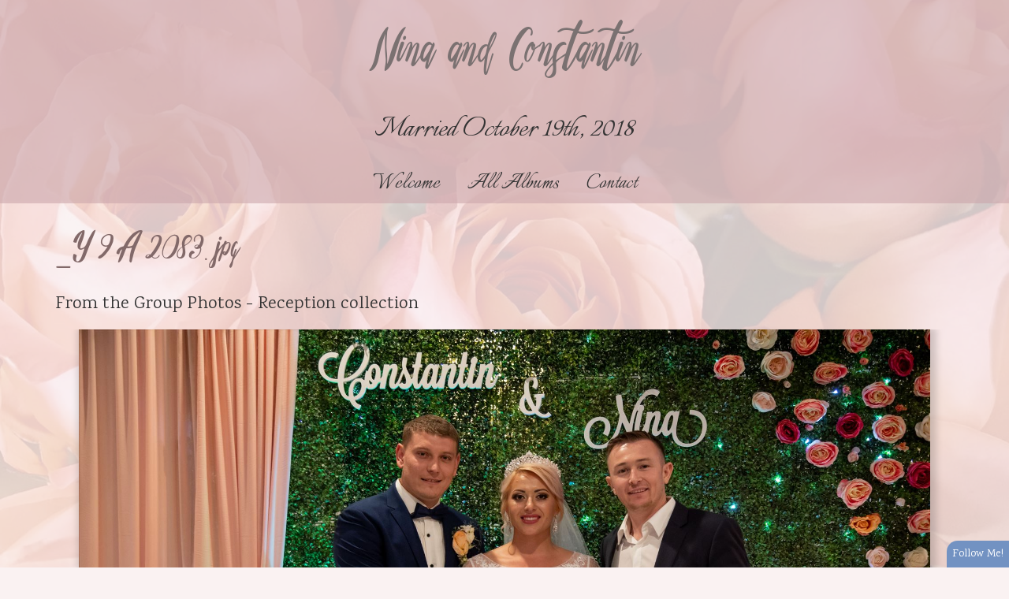

--- FILE ---
content_type: text/html; charset=utf-8
request_url: http://ninaandconstantin.scottsmith.photos/albums/Group-Photos---Reception/492597/_Y9A2083
body_size: 15542
content:


<!DOCTYPE html>
<html lang="en-us">
<head><title>_Y9A2083.jpg | Group Photos - Reception | Nina and Constantin</title>
    <!--meta-->
    <meta name="viewport" content="width=device-width, initial-scale=1.0" /><meta name="author" content="Nina and Constantin" /><meta name="geo.region" /><meta name="geo.position" /><meta name="theme-color" content="rgba(202, 166, 170, 0.59)" /><meta name="msapplication-navbutton-color" content="rgba(202, 166, 170, 0.59)" /><meta name="apple-mobile-web-app-capable" content="yes" /><meta name="apple-mobile-web-app-status-bar-style" content="rgba(202, 166, 170, 0.59)" /><meta name="description" content="_Y9A2083.jpg by Nina and Constantin, from the Group Photos - Reception album. " /><meta name="keywords" content=", ,Photography, photography by Nina and Constantin, _Y9A2083.jpg,_Y9A2083.jpg by Nina and Constantin," /><meta name="rating" content="general" /><meta property="og:site_name" content="Photography by Nina and Constantin" /><meta property="og:image" content="http://ninaandconstantin.scottsmith.photos/images/user/17f45ec7-d20f-488d-860a-2d59617b19af/resized_b94f7671-91f5-4323-a7a7-708d63feade4.jpg" /><meta property="og:description" content="_Y9A2083.jpg by Nina and Constantin, from the Group Photos - Reception album. " /><meta property="og:title" content="_Y9A2083.jpg | Group Photos - Reception | Nina and Constantin" /><meta property="og:url" content="http://ninaandconstantin.scottsmith.photos/albums/Group-Photos---Reception/492597/_Y9A2083" /><meta property="og:type" content="website" /><meta name="robots" content="all" />

    <!--CSS-->
    <link href='//s1.village.photos/styles/2-0-21506/polaroids.css' rel='stylesheet' type='text/css' /><link href='//s1.village.photos/styles/2-0-21506/custom-TemplatedMaster.css' rel='stylesheet' type='text/css' /><link href="//s1.village.photos/vendor/bootstrap/css/bootstrap.min.css" rel="stylesheet" type="text/css" />
    <!--[if lt IE 9]>
        <script src="https://oss.maxcdn.com/libs/html5shiv/3.7.0/html5shiv.js"></script>
        <script src="https://oss.maxcdn.com/libs/respond.js/1.4.2/respond.min.js"></script>
    <![endif]-->
    <link href='//s1.village.photos/styles/2-0-21506/ssSlider.css' rel='stylesheet' type='text/css' /><link href='//s1.village.photos/styles/2-0-21506/sf-menu.css' rel='stylesheet' type='text/css' /><link href="/styles/buttons.css" rel="stylesheet" type="text/css" />
    <style type="text/css">
        html {
            overflow-y: scroll;
        }
        html, body, form {
            margin: 0;
            padding: 0;
        }
        input[type=text], input[type=password]{
            color:#333 !important;
        }
        .image, .fullsize{
            user-drag: none !important; 
            user-select: none !important;
            -moz-user-select: none !important;
            -webkit-user-drag: none !important;
            -webkit-user-select: none !important;
            -webkit-touch-callout: none !important;
            -ms-user-select: none !important;
            -khtml-user-select: none !important;   
            -o-user-select: none !important;    
        }
        body {
            font-family: Trebuchet MS, Verdana,Arial,sans-serif;
            font-size: 10pt;
            position: relative;
        }

        #frameWrapper {
            position: absolute;
            top: 3em;
            left: 0;
            right: 0;
            bottom: 0;
            overflow: hidden;
            -webkit-overflow-scrolling: touch;
        }

        .alertButton {
            position: fixed;
            bottom: -100%;
            right: 0;
            border-top-left-radius: 14px;
            font-size: 14px;
            color: White;
            background-color: #7292c2;
            z-index: 10000;
            padding: 7px;
            cursor: pointer;
        }

        .subscribe {
            position: fixed;
            background-color: white;
            top: 5em;
            left: 10em;
            right: 10em;
            bottom: 5em;
            border: 1px solid #666;
            overflow: hidden;
            -webkit-box-shadow: 0px 0px 15px 6px rgba(0,0,0,0.15);
            -moz-box-shadow: 0px 0px 15px 6px rgba(0,0,0,0.15);
            box-shadow: 0px 0px 15px 6px rgba(0,0,0,0.15);
            z-index: 10000;
        }

        #closeButton {
            cursor: pointer;
            position: absolute;
            top: 0.5em;
            right: 0.5em;
            z-index: 10200;
        }

        .fancybox img{
            max-width:8em;
            max-height:8em;
        }
        
        .article-image{
            width:100%;
            height:auto;
            border:none;
        }
        .articleBody img
        {
            max-width:100%;
        }
        .article-preview{
            max-width:100%;
            padding:1em;
            font-size:18px;
            margin-left:auto;
            margin-right:auto;
        }
        .article-preview-image{
           width:100%;
           margin-bottom:0.5em;
        }
        .article-preview-title{
            font-weight:bold;
            font-size:18px;
        }
        .article-preview-byline{
            font-weight:100;
            font-size:14px;
        }

        @media (max-width:700px) {
            .subscribe {
                top: 2em;
                left: 2em;
                right: 1em;
                bottom: 1em;
            }
            .articles {
                margin-right:auto !important;
                position:initial;
                display:block;
                clear:both;
            }
            .articlesCalendar {
                position:initial !important;
                width:auto !important;
            }
        }

        .form-group {
            display: block;
            margin-bottom: 0.25em;
            margin-top: 0.25em;
            font-size: 1em;
            text-align: left;
        }

        .control-label {
            display: block;
            font-weight: bold;
            font-size: 1em;
            margin-bottom: 4px;
            margin-top: 6px;
        }

        .form-control {
            display: block;
            border-radius: 4px;
            padding: 4px;
            font-size: 1em;
            box-sizing: border-box;
            width: 100%;
            background-color: rgba(255,255,255,0.8);
            color: black;
        }
        /*Google map add-on*/
        #mapContainer{
            display:none;
        }
        #map {
            height: 400px;
            width: 100%;
        }
        .iw_content{
            text-align:center;
            width:100%;
        }
        .iw_content img{
            max-width:150px;
            max-height:150px;
            display:inline-block;
        }
        .customize-highlight{
            background-color:rgba(255,0,0,0.5) !important;
        }
    </style>
    
    <style type="text/css">
        .fullsize
        {
            position: fixed;
            z-index: 11000;
            -webkit-transform: translateX(-50%) translateY(-50%);
            transform: translateX(-50%) translateY(-50%);
            left: 50%;
            top: 50%;
            cursor: hand;
            cursor: pointer;
            display: none;

        }
        #fullScreen
        {
            display: block;
            cursor: pointer;
            position: fixed;
            top: 1em;
            right: 2em;
            width: 2em;
            height: 2em;
            background-image: url('//s1.village.photos/icons/2309_-_Full_Screen-512.png');
            background-size: 100% 100%;
            z-index: 15000;
        }
        a {
            -webkit-touch-callout: none !important;
        }
    </style>
<link rel='stylesheet' href='//s1.village.photos/sfstyles/2-0-21506/modern.css'/>
    <!--scripts-->
    <script type="text/javascript" src="https://code.jquery.com/jquery-1.12.4.min.js" integrity="sha256-ZosEbRLbNQzLpnKIkEdrPv7lOy9C27hHQ+Xp8a4MxAQ=" crossorigin="anonymous"></script>
    <script src="//s1.village.photos/vendor/bootstrap/js/bootstrap.min.js"></script>
    <script type="text/javascript" src="https://apis.google.com/js/plusone.js"></script>
    
<script>
    (function (i, s, o, g, r, a, m) {
        i['GoogleAnalyticsObject'] = r; i[r] = i[r] || function () {
            (i[r].q = i[r].q || []).push(arguments)
        }, i[r].l = 1 * new Date(); a = s.createElement(o),
  m = s.getElementsByTagName(o)[0]; a.async = 1; a.src = g; m.parentNode.insertBefore(a, m)
    })(window, document, 'script', '//www.google-analytics.com/analytics.js', 'ga');
    ga('create', '', 'auto');
    ga('send', 'pageview');

</script>



    <script type="text/javascript">
        var suppressAlertSubscribe = false;
        var suppressManagementLink = false;
        $(window).ready(function(){
            $("#menuBurger").on("click", function(){
                $(this).parent().find(".navLinks").slideToggle("fast");
            });

            $(window).on('resize', function(){
                handleDropdownPositions();
            });
            handleDropdownPositions();
        });
            
        function handleDropdownPositions(){
            var w = window.innerWidth;
            $(".menuDropdown").each(function () {
                if (w < 768) {
                    $(this).css("margin-left", "0");
                }
                else {
                    var m = $(this).closest(".dropDownMenuItem");
                    var position = $(m).offset();
                    var width = $(this).outerWidth();

                    var r = position.left + width;
                    if (r > (w - 50)) {
                        var d = (r - w) + 50;
                        $(this).css("margin-left", -d + "px");
                    }
                    else {
                        $(this).css("margin-left", "0");
                    }
                }
            });
        }

        function setHourglass()
        {
            document.body.style.cursor = 'wait';
        }

        window.fbAsyncInit = function () {
            FB.init({
                xfbml: true,
                version: 'v2.1'
            });
        };

        (function (d, s, id) {
            var js, fjs = d.getElementsByTagName(s)[0];
            if (d.getElementById(id)) { return; }
            js = d.createElement(s); js.id = id;
            js.src = "//connect.facebook.net/en_US/sdk.js";
            fjs.parentNode.insertBefore(js, fjs);
        } (document, 'script', 'facebook-jssdk'));

       
        function showIframeDialog(u, title, allowScroll) {
            $("body").css("position", "fixed");
            var overflow = "hidden";
            var scrolling = "scrolling='No'";

            if (allowScroll == true) {
                overflow = "auto";
                scrolling = "";
            }
          
            var $modal = $("#modal");
            $modal.empty();
            $modal.append("<div id='modalTitle'>" + title + "</div>");
            $("#modal").append("<a id='modalClose' href='#' title='Close this window'></a>");
            $modal.append("<div id='frameWrapper'></div>");
            $("#frameWrapper").append("<iframe id='modalIframe' style='border:none;margin:0;padding:0;overflow:auto;' scrolling='yes' frameBorder='0' width='100%' height='100%' src='" + u + "'></iframe>");
            $("#overlay").show();
            $modal.show();
            
            $("#modalClose").on("click", function () {
                return closeModal();
            });
            return false;
        }

        function closeModal() {
            var $modal = $("#modal");
            $modal.hide();
            $modal.empty();
            $("#overlay").hide();
            $("body").css("position", "relative");
            return false;
        }

        function addToList_Click(id, title){
            if (id!='')
                showIframeDialog("/" + "list?id=" + id, title, true);//split to avoid being spidered by Google
            else
                showIframeDialog("/" + "list", title, true);
            return false;
        }

        function fbShare() {
            FB.ui({
                method: 'share',
                href: window.location.href
            }, function(response){});
        }

        $(window).ready(function () {
            try {
                $('.parallax-window').Parlx();
            }
            catch (error) { }
        });
    </script>
    <script src='//s1.village.photos/scripts/2-0-21506/parlx.js'  type='text/javascript'></script><link rel='canonical' href='http://ninaandconstantin.scottsmith.photos/albums/Group-Photos---Reception/492597/_Y9A2083' /></head>
<body onbeforeunload="setHourglass();" onunload="setHourglass();">
    <form method="post" action="./_Y9A2083" id="form">
<div class="aspNetHidden">
<input type="hidden" name="__VIEWSTATE" id="__VIEWSTATE" value="/[base64]/4gMZ0A6" />
</div>

        <div id="manageLinkContainer">
            <a id="hlManage" rel="nofollow" href="/manage/image.aspx?id=520dd77e-d878-445c-9c2e-20b689505975&amp;aid=a0944d72-7bb2-4b5f-9d90-087889ca2eed">Manage</a>
        </div>
        
    <script src='//s1.village.photos/scripts/2-0-21506/touchSwipe.js'  type='text/javascript'></script>
    <script type="application/ld+json">
    {
		"@context": "https://schema.org",
		"@type": "BreadcrumbList",
		"itemListElement": [
			 {
"@type": "ListItem",
"position": 1,
"item": {
    "@id": "http://ninaandconstantin.scottsmith.photos/",
    "name": "Nina and Constantin"
    }
}, {
"@type": "ListItem",
"position": 2,
"item": {
    "@id": "http://ninaandconstantin.scottsmith.photos/albums",
    "name": "All Galleries"
    }
}, {
"@type": "ListItem",
"position": 3,
"item": {
    "@id": "http://ninaandconstantin.scottsmith.photos/albums/Group-Photos---Reception",
    "name": "Group Photos - Reception"
    }
}, {
"@type": "ListItem",
"position": 4,
"item": {
    "@id": "http://ninaandconstantin.scottsmith.photos/albums/Group-Photos---Reception/492597/_Y9A2083",
    "name": "_Y9A2083.jpg"
    }
}
		]
    }
</script>
<link rel='stylesheet' href='//s1.village.photos/fonts/Callera/webfonts/stylesheet.css'/>
<link rel='stylesheet' href='//fonts.googleapis.com/css?family=Italianno'/>
<link rel='stylesheet' href='//fonts.googleapis.com/css?family=Karma:400,700'/>
<link rel='stylesheet' href='//s1.village.photos/fonts/Callera/webfonts/stylesheet.css'/>
<link rel='stylesheet' href='//s1.village.photos/fonts/Callera/webfonts/stylesheet.css'/>
<link rel='stylesheet' href='//fonts.googleapis.com/css?family=Italianno'/>
<link rel='stylesheet' href='//fonts.googleapis.com/css?family=Italianno'/>

<link rel="stylesheet" type="text/css" href="//s1.village.photos/styles/2-0-21506/icons-white.css"/>

<style type="text/css">
    .albumDescription{
        font-family:;
        font-size:;
        color:;
    }
    .collection-title{
        font-family:inherit;
        font-size:inherit;
        color:inherit;
    }
    .collection-description{
        font-family:inherit;
        font-size:inherit;
        color:inherit;
    }
    .text-background{
        background-color:rgba(128,128,128,0.5);
    }
    .image-title{
        white-space:nowrap;
        color: inherit;
        font-size:inherit;
        font-family:inherit;
        overflow:hidden;
        text-overflow:ellipsis;
    }
    #slideshow{
        height:26em;
    }
    div.circle-avatar-container {
        width: 100%;
        height: 12em;
        margin: 0;
        padding: 0;
        overflow:hidden;
    }
    div.circle-avatar{
        width: 100%;
        height:100%;
        border-radius:0;
        background-size: cover;
        background-position-y: center;
        background-position-x: center;
        background-repeat: no-repeat;
    }

    footer{
        background-color:rgb(202, 166, 170);
        color:rgb(0, 0, 0);
        font-size:14px;
        font-family:Inherit;
    }

    /*bootstrap override*/
    .navbar-default{
        border:none;
    }
    body{
        background-color:rgba(250, 242, 242, 0.97);
        font-family:karma;
        font-size:19.8px;
        color:#333333;
    }
    .page-background {
        background: url(//s1.village.photos/custom-images/backgrounds/pexels-photo-532456.jpg) no-repeat center center;
        background-size:cover;
        opacity: 0.18;
        top: 0;
        left: 0;
        bottom:0;
        right: 0;
        position: fixed;
        z-index: -1;
    }
    a{
        color:inherit;
        text-decoration:inherit;
    }
    h1{
        font-family:inherit;
        color:inherit;
        font-size:30px;
    }
    h2{
        font-family:inherit;
        color:inherit;
        font-size:24px;
    }
    h3{
        font-family:inherit;
        color:inherit;
        font-size:20px;
    }
    h4{
        font-family:inherit;
        color:inherit;
        font-size:18px;
    }
    .header-color{
        background-color:rgba(202, 166, 170, 0.59);
    }
    .menu-color{
        background-color:rgba(0,0,0,0);
    }
    .collection-image-container{
        margin-top:16px;
        margin-bottom:32px;
        width:100%;
        height:384px;
        background-size:cover;
    }

  
    /*menu links*/
    #menuBurger{
        margin-top:8px;
        font-size:24px;
        text-align:center;
        cursor:pointer;
        color:#333333;
        border:none;
        text-align:center;
    }  
    .menuDropdown{
        background-color:rgba(167, 138, 141, 0.98) !important;
    }
    /*bootstrap first*/

    /*main links*/
        .navbar-nav>li>a{
            font-family:italianno !important;
            color:#333333 !important;
            font-size:31px !important;
        }
        .navbar-nav > li > a.active,
        .navbar-nav > li > a:hover{
            color:#333333 !important;
            background-color: transparent !important;
        }

    /*Dropdown links*/
        .menuDropdown a{
            font-family:Inherit !important;
            color:#eeeeee !important;
            font-size:15.2px !important;
        }
        .menuDropdown a:hover,
        .menuDropdown a.active{
            color:#ffffff !important;
            background-color: transparent !important;
        }

    /*all others*/

    /*Main nav links*/
    #menu > .navLinks > li > .menuLink
    {
        font-family:italianno !important;
        color:#333333!important;
        font-size:31px !important;
    }
    /*Main nav links active and hover*/
    #menu > .navLinks > li > .menuLink.active,
    #menu > .navLinks > li > .menuLink:hover{
        color:#333333 !important;
    }

    /*Dropdown links*/
    #menu > .navLinks > .dropDownMenuItem > .menuDropdown > li > .menuLink,
    {
        font-family:Inherit !important;
        color:#eeeeee!important;
        font-size:15.2px !important;
    }

    /*Dropdown links active and hover*/
    #menu > .navLinks > .dropDownMenuItem > .menuDropdown > li > .menuLink:hover,
    #menu > .navLinks > .dropDownMenuItem > .menuDropdown > li > .menuLink.active
    {
        color:#ffffff !important;
    }

    /*dropdown link size*/
    #menu > .navLinks > .dropDownMenuItem > .menuDropdown > li > .menuLink
    {
        font-family:Inherit!important;
        color:#eeeeee!important;
        font-size:15.2px !important;
    }
    .websiteTitle, .websiteTitle:hover
    {
        text-decoration:none;
        font-family:callera-regular;
        color:rgb(122, 113, 113);
        font-size:94px;
    }
    .websiteMessage{
        font-family:italianno;
        color:#333333;
        font-size:44px;
    }
    .pageTitle{
        font-family:callera-regular;
        color:rgb(130, 105, 105);
        font-size:69.5px;
    }
    .pageSubtitle{
        font-family:Inherit;
        color:inherit;
        font-size:22.4px;
    }
    .albumTitle{
        color: #333;
        font-size:35.5px;
        font-family:italianno;
    }
</style>

    <div class="page-background"></div>
    <div class="header-color">
        <div class="container" style="text-align:CENTER;">
            <a href="/" class="websiteTitle">Nina and Constantin</a>
            
            <div class="websiteMessage">Married October 19th, 2018</div>
        </div>
        <nav id="mainNav" class="navbar navbar-default  menu-color">
            <div class="container-fluid">
                <div class="navbar-header">
                    <div id="menuBurger" class="collapsed" data-toggle="collapse" data-target="#bs-example-navbar-collapse-1">
                      <span class="glyphicon glyphicon-menu-hamburger"></span>
                    </div>
                </div>
                <div class="collapse navbar-collapse" id="bs-example-navbar-collapse-1">
                    <ul id="menu" class="nav navbar-nav navLinks">
                        
                        <li id='HomeMenuLink' class="">
                            <a href="/" onclick="" class="menuLink " title="">Welcome</a>
                            
                        </li>
                        
                        <li id='AlbumsMenuLink' class="dropDownMenuItem">
                            <a href="/albums" onclick="" class="menuLink active" title="">All Albums</a>
                            <ul class='menuDropdown'><li><a href='/albums/At-Home-Ceremony' class='menuLink'>At Home Ceremony</a></li><li><a href='/albums/Bride-and-Groom-Prep' class='menuLink'>Bride and Groom Prep</a></li><li><a href='/albums/Candids' class='menuLink'>Candids</a></li><li><a href='/albums/Ceremony' class='menuLink'>Ceremony</a></li><li><a href='/albums/Details' class='menuLink'>Details</a></li><li><a href='/albums/Group-Photos' class='menuLink'>Group Photos</a></li><li><a href='/albums/Group-Photos---Reception' class='menuLink active'>Group Photos - Reception</a></li><li><a href='/albums/Nina-and-Constantin' class='menuLink'>Nina and Constantin</a></li><li><a href='/albums/Reception' class='menuLink'>Reception</a></li><li><a href='/albums/Reception---Ceremony' class='menuLink'>Reception - Ceremony</a></li><li><a href='/albums/Reception-Special-Moments' class='menuLink'>Reception Special Moments</a></li></ul>
                        </li>
                        
                        <li id='ContactMenuLink' class="">
                            <a href="/contact" onclick="" class="menuLink " title="">Contact</a>
                            
                        </li>
                        
                    </ul>
                </div>
            </div>
        </nav>
    </div>
    <div class="mainContent container">
        
        <div itemscope itemtype="http://schema.org/ImageObject" class="page-photo">
            <h1 class="pageTitle" itemprop="name">
                _Y9A2083.jpg
            </h1>
            <h2 class="pageSubtitle">
                From the <a href="/albums/Group-Photos---Reception">Group Photos - Reception</a> collection
            </h2>
            <h2 class="pageSubtitle" itemprop="description">
                
            </h2>
            <div style="width: 100%; text-align: center;margin-bottom:16px;">
                
                
                
            </div>
            <div style="width:100%;text-align:center;overflow:hidden;" id="photoContainer">
                <img src="/images/user/17f45ec7-d20f-488d-860a-2d59617b19af/resized_b94f7671-91f5-4323-a7a7-708d63feade4.jpg" alt="_Y9A2083.jpg -  by Nina and Constantin"
                     class="image shadow" id="image" itemprop="contentUrl" />
            </div>
            <div class='photoNavigation'>
                <a href='/albums/Group-Photos---Reception/492599/_Y9A2084' class='btn btn-primary photoPrevious'><span class="glyphicon glyphicon-backward"></span> Previous</a>
                <a href='/albums/Group-Photos---Reception/492601/_Y9A2085' class='btn btn-primary photoNext'>Next <span class="glyphicon glyphicon-forward"></span></a>
                <div class='photoNavMessage'>Photo 66 of 172</div>
            </div>
            <div style="width: 100%; text-align: center;">
                <p>
                    This photo has been viewed 10 times and this photo is included in
                    0 list(s).
                </p>
                <p>
                    Tagged With: 
                </p>
                <button class="btn btn-primary" id="addToListButton" onclick="return addToList_Click('520dd77e-d878-445c-9c2e-20b689505975', 'Add _Y9A2083.jpg to my list');">
                    <span class="glyphicon glyphicon-heart"></span> Add to List
                </button>
                

                <div id="mapContainer">
                    <div id="map"></div>
                </div>
            </div>
            
        </div>
        

        

        

        <div class="social"><div class='socialShareButton'><div class='fb-like' data-href='http://ninaandconstantin.scottsmith.photos/albums/Group-Photos---Reception/492597/_Y9A2083' data-layout='button_count' data-action='like' data-show-faces='false' data-share='true' style='vertical-align:top;'></div></div><div class='socialShareButton'><a class='tumblr-share-button' data-tags='Nina and Constantin' data-posttype="photo" data-content="http://ninaandconstantin.scottsmith.photos/images/user/17f45ec7-d20f-488d-860a-2d59617b19af/resized_b94f7671-91f5-4323-a7a7-708d63feade4.jpg" data-caption='<p><a href="http://ninaandconstantin.scottsmith.photos/albums/Group-Photos---Reception/492597/_Y9A2083" title=""><b>_Y9A2083.jpg</b></a> | <a href="http://ninaandconstantin.scottsmith.photos/albums/Group-Photos---Reception" title=""><b>Group Photos - Reception</b></a> | ©<a href="http://ninaandconstantin.scottsmith.photos/" title="Married October 19th, 2018"><b>Nina and Constantin</b></a></p><p>Via <a href="http://shutterforge.com" style="font-size:0.8em;" title="Photography website hosting">ShutterForge</a></p>' href='https://www.tumblr.com/share'></a><script id = 'tumblr-js' async src = 'https://assets.tumblr.com/share-button.js' ></script></div><div class='socialShareButton'><a href = 'https://twitter.com/share' class='twitter-share-button' hashtags='Nina and Constantin' >Tweet</a><script>!function(d, s, id) { var js, fjs = d.getElementsByTagName(s)[0], p = /^ http:/.test(d.location) ? 'http' : 'https'; if (!d.getElementById(id)) { js = d.createElement(s); js.id = id; js.src = p + '://platform.twitter.com/widgets.js'; fjs.parentNode.insertBefore(js, fjs); } } (document, 'script', 'twitter-wjs');</script></div><div class='socialShareButton'><div style = 'display: inline-block;'><a data-pin-do='buttonBookmark' href='https://www.pinterest.com/pin/create/button/'></a></div></div></div>

        <div class="clear:both;"></div>

    </div>
            
    <footer>
        <div style="text-align:center;display:block;" itemscope itemtype="http://schema.org/Organization">
            <meta itemprop="logo" content="" />
            <meta itemprop="url" content="http://ninaandconstantin.scottsmith.photos"/>
            
            
            
            
            
            
            
            
        </div>
        <div></div>
        <div class='tagLine'>All photos and content Copyright Nina and Constantin. Website design and layout &copy; <a href="http://shutterforge.com" rel="nofollow">ShutterForge photography website hosting</a>. <a href="/credits">View full design credits</a>.</div>
    </footer>
   
    <script type="text/javascript">
        $(window).ready(function () {
            $(".fancybox").fancybox({
                padding: 16,
                helpers: {
                    overlay: {
                        locked: false
                    },
                    title	: { type : 'inside' },
                },
                beforeShow: function () {
                    /* Disable right click */
                    $.fancybox.wrap.bind("contextmenu", function (e) {
                        return false;
                    });
                    /* Disable drag */
                    $.fancybox.wrap.bind("dragstart", function (e) {
                        return false;
                    });
                }
            });

            var contentColumnCount = $(".content-column").length;
            $(".content-column").each(function () {
                $(this).addClass("col-sm-" + (12 / contentColumnCount));
            });

            modernResize();
            $(window).on("resize", function () { modernResize(); });
        });

        function modernResize() {
            var h = $("footer").height();
            $(".mainContent").css("padding-bottom", (h + 48 + 18) + "px");
        }
</script>

    <script type="text/javascript">
        var contentHeight = 0;
        var contentWidth = 0;
        var fullscreen = false;

        $(window).ready(function () {
            setImageDimensionsToFit();
            $(window).resize(function () {
                setImageDimensionsToFit();
            });
            antiTheft($("#image"));
            $("#image").css("cursor", "pointer");
            $("#image").css("cursor", "hand");

            //full screen view
            $("#image").on("click", function () {
                //fullScreen(this);
            });

            //open in modal view?
            var hash = window.location.hash.substr(1);
            if (hash.indexOf("modal") >= 0) {
                fullScreen($("#image"));
            }

            //center image if we're comign from a next/previous action
            if (hash.indexOf("modal") >= 0 || hash.indexOf("next") >= 0 || hash.indexOf("previous") >= 0) {
                var i = new Image();
                i.src = $("#image").attr('src');
                $(i).load(function () {
                    scrollPageToCenterImage();
                    i = null;
                });
            }

            //send view notification
            var myData = "{'idphoto':'{520dd77e-d878-445c-9c2e-20b689505975}'}";
            $.ajax({
                type: "POST",
                contentType: "application/json; charset=utf-8",
                url: "/services/ajax.asmx/PhotoView",
                data: myData,
                dataType: "json",
                success: function (data) {
                    //window.console.log("Viewed sent for: " + myData);
                },
                error: function (xhr, status, error) {
                    //window.console.log("View tracking failed. Details are below. Please contact the administrator.\r\n" + xhr.responseText + "," + status + "," + error);
                }
            });
            var swiping = false;
            $("#image").swipe({
                //Generic swipe handler for all directions
                tap: function (event, target) {
                    //event.preventDefault();
                    return false;
                },
                swipeLeft: function (event, direction, distance, duration, fingerCount) {
                    swiping = true;
                    gotoNextImage();
                },
                swipeRight: function (event, direction, distance, duration, fingerCount) {
                    swiping = true;
                    gotoPreviousImage();
                },
                hold:function(event, target) {
                    event.preventDefault();
                    warn();
                    return false;
                },
                allowPageScroll: "vertical"
            });

            $("#image").click(function (e) {
                fullScreen(this);
                //e.preventDefault();
            });

            $(document).keydown(function (e) {
                switch (e.which) {
                    case 37: // left
                        gotoPreviousImage();
                        break;
                    case 39: // right
                        gotoNextImage();
                        break;
                    case 27:
                        closeFullsize();
                        break;
                    default: return; // exit this handler for other keys
                }
                e.preventDefault(); // prevent the default action (scroll / move caret)
            });
        });

        function scrollPageToCenterImage() {
            var h = $("#image").height();
            var contentHeight = $(window).height();
            var s = $("#image").offset().top - (contentHeight - h) / 2;
            $(window).scrollTop(s);
        }

        function setImageDimensionsToFit() {
            contentWidth = $(".mainContent").width();
            contentHeight = $(window).height();
            $("#image").css("max-height", contentHeight);
            $("#image").css("max-width", contentWidth);
        }

        function gotoNextImage() {
            var modal = fullscreen ? "#modalnext" : "#next";
            window.location.href = $(".photoNext").attr("href") + modal;
        }

        function gotoPreviousImage() {
            var modal = fullscreen ? "#modalprevious" : "#previous";
            window.location.href = $(".photoPrevious").attr("href") + modal;
        }

        function fullScreen(o) {
            fullscreen = true;
            $("#overlay").show();
            var windowWidth = $(window).width();
            var windowHeight = $(window).height();
            var img = new Image();
            img.src = $(o).attr("src");

            //wait for image to load
            $(img).load(function () {

                //calculate image max size
                var oWidth = this.width;
                var oHeight = this.height;

                var displayRatio = windowWidth / windowHeight;
                var imageRatio = oWidth / oHeight;

                if (displayRatio < imageRatio) {
                    var imgWidth = windowWidth;
                    var imgHeight = oHeight / (oWidth / windowWidth);

                    $(this).css("width", "auto");
                    $(this).css("height", imgHeight);
                }
                else {
                    var imgWidth = oWidth / (oHeight / windowHeight);
                    var imgHeight = windowHeight;

                    $(this).css("width", imgWidth);
                    $(this).css("height", "auto");
                }

                //create and add full screen element
                $(this).addClass("fullsize");
                $(".fbComments").hide();
                $(this).attr("title", "Click to close.");
                $("#overlay").append($(this));
                $(this).fadeIn();

                $(this).swipe({
                    //Generic swipe handler for all directions
                    tap: function (event, target) {
                        //closeFullsize(this);
                        //event.preventDefault();
                        return false;
                    },
                    swipeStatus: function (event, phase, direction, distance, duration) {
                        if (phase == "move") {
                            if (direction == "left" || direction == "right") {
                                var newLeft = distance * (direction == "left" ? -1 : 1);
                                $(this).css("margin-left", newLeft);
                            }
                        }
                        else if (phase == "cancel") {
                            //reposition image
                            $(this).css("margin-left", 0);
                        }
                        else if (phase == "end") {
                            //??do we want to continue the animation?
                            if (direction == "left") {
                                $(this).animate({ "margin-left": -windowWidth * 1.5 }, 250);
                            }
                            else if (direction == "right") {
                                $(this).animate({ "margin-left": windowWidth * 1.5 }, 250);
                            }
                        }
                    },
                    swipeLeft: function (event, direction, distance, duration, fingerCount) {
                        event.preventDefault();
                        gotoNextImage();
                    },
                    swipeRight: function (event, direction, distance, duration, fingerCount) {
                        event.preventDefault();
                        gotoPreviousImage();
                    },
                    allowPageScroll: "vertical"
                });

                //try this instead of tap method
                $(this).on("click", function () {
                    closeFullsize(this);
                });

                setHash('#modal');
                antiTheft(this);
            });
        }

        function closeFullsize(o) {
            event.preventDefault();
            $(o).remove();
            $("#overlay").fadeOut();
            fullscreen = false;
            $(".fbComments").show();
            setHash('#');
        }

        function setHash(o) {
            if (history.pushState) {
                history.pushState(null, null, o);
            }
            else {
                location.hash = o;
            }
        }

        function warn(){
            alert("Sorry, this has been disabled.");
        }

        function antiTheft(o) {
            //anti-theft handling
            $(o).on("contextmenu", function (e) {
                warn();
                e.stopPropagation();
                e.preventDefault();
                return false;
            });

            $(o).on("dragstart", function (e) {
                warn();
                e.stopPropagation();
                e.preventDefault();
                return false;
            });
            $(o).on("hover", function(e){
                warn();
                e.stopPropagation();
                e.preventDefault();
                return false;
            });
        }
       
        function toggleFullScreen() {
            if (!document.fullscreenElement &&    // alternative standard method
            !document.mozFullScreenElement && !document.webkitFullscreenElement && !document.msFullscreenElement) {  // current working methods
                if (document.documentElement.requestFullscreen) {
                    document.documentElement.requestFullscreen();
                } else if (document.documentElement.msRequestFullscreen) {
                    document.documentElement.msRequestFullscreen();
                } else if (document.documentElement.mozRequestFullScreen) {
                    document.documentElement.mozRequestFullScreen();
                } else if (document.documentElement.webkitRequestFullscreen) {
                    document.documentElement.webkitRequestFullscreen(Element.ALLOW_KEYBOARD_INPUT);
                }
            } else {
                if (document.exitFullscreen) {
                    document.exitFullscreen();
                } else if (document.msExitFullscreen) {
                    document.msExitFullscreen();
                } else if (document.mozCancelFullScreen) {
                    document.mozCancelFullScreen();
                } else if (document.webkitExitFullscreen) {
                    document.webkitExitFullscreen();
                }
            }
        }
    </script>

    

        <div id="overlay">
        </div>
        <div id="spinner" style="display: none;">
        </div>
        <div id="modal">
        </div>
        <script type="text/javascript">
            $(window).ready(function () {
                if (suppressManagementLink)
                    $("#manageLinkContainer").remove();
                if (suppressAlertSubscribe)
                    return;
                var disableSubscriptionFeatures = false;
                if (!disableSubscriptionFeatures)
                    setupAlertSystem();
            });

            function setupAlertSystem() {
                //setup alert popup
                $alertMarkup = $("<div class='alertButton'>Follow Me!</div>");
                $("body").append($alertMarkup);
                $alertModal = $("<div class='subscribe' id='alertSubscriptionContainer'><iframe src='/subscribe' width='100%' height='100%' border='0' frameborder='0' scrolling='no'></iframe></div>");
                $alertModal.append("<div id='closeButton'><img src='//s1.village.photos/assets/closeButton.png' style='width:1.5em;height:1.5em;' border='0'></div>");
                $alertMarkup.on('click touchstart', function () { openSubscriptions($alertModal); });
                $alertMarkup.animate({ bottom: '0px' }, 1000, function () { });
            }

            function openSubscriptions(o) {
                $alertMarkup.animate({ bottom: '-100%' }, 1000, function () { });
                $("body").append($alertModal);
            
                $("#closeButton").on('click touchstart', function () {
                    closeSubscriptionWindow();
                });
            }

            function closeSubscriptionWindow() {
                $("#alertSubscriptionContainer").remove();
                setupAlertSystem();
                return false;
            }
        </script>
        <link rel="stylesheet" href='//s1.village.photos/fancybox/jquery.fancybox.css' type="text/css" media="screen" />
        <script type="text/javascript" src="//s1.village.photos/fancybox/jquery.fancybox.pack.js" defer></script>
        <script src='//s1.village.photos/scripts/2-0-21506/ssSlider2.js'  type='text/javascript'></script>
        
        
        <script type="text/javascript">
            var webrequest='{"IDCustomSite":568,"Method":"GET","ExecutionTimeInMs":-1,"RequestIP":"18.219.165.39","RequestPath":"/albums/Group-Photos---Reception/492597/_Y9A2083","Referer":"","UserAgent":"Mozilla/5.0 (Macintosh; Intel Mac OS X 10_15_7) AppleWebKit/537.36 (KHTML, like Gecko) Chrome/131.0.0.0 Safari/537.36; ClaudeBot/1.0; +claudebot@anthropic.com)","SystemMessage":"BasePage: OnUnload() complete. HTTP Status: 200","HttpAccept":"text/html,application/xhtml+xml,application/xml;q=0.9,image/webp,image/apng,*/*;q=0.8,application/signed-exchange;v=b3;q=0.9"}';
            var ajaxUrl='//webrequest.shutterforge.com';
            if (webrequest!='')
            {
                $.ajax({
                    type: "POST",
                    contentType: "application/json; charset=utf-8",
                    url: ajaxUrl + "/ajax.asmx/WebRequest?"+Math.random(),
                    data: webrequest,
                    dataType: "json",
                    success: function (data) {
                        //
                    },
                    error: function (xhr, status, error) {
                        window.console.log("View tracking failed. Details are below. Please contact the administrator.\r\n" + xhr.responseText + "," + status + "," + error);
                    }  
                });
            }
        </script>

        <script type='text/javascript'>
            (function ($) {
                 /**
                 * Copyright 2012, Digital Fusion
                 * Licensed under the MIT license.
                 * http://teamdf.com/jquery-plugins/license/
                 *
                 * @author Sam Sehnert
                 * @desc A small plugin that checks whether elements are within
                 *     the user visible viewport of a web browser.
                 *     only accounts for vertical position, not horizontal.
                 */
                $.fn.visible = function (partial) {
                    var $t = $(this),
                        $w = $(window),
                        viewTop = $w.scrollTop(),
                        viewBottom = viewTop + $w.height(),
                        _top = $t.offset().top,
                        _bottom = _top + $t.height(),
                        compareTop = partial === true ? _bottom : _top,
                        compareBottom = partial === true ? _top : _bottom;
                    return ((compareBottom <= viewBottom) && (compareTop >= viewTop));
                };
            })(jQuery);

            $(window).scroll(function (event) {
                $(".module").each(function (i, el) {
                    var el = $(el);
                    if (el.visible(true)) {
                        el.addClass("come-in");
                    }
                });
            });

            var win = $(window);
            var allMods = $(".module");

            // Already visible modules
            allMods.each(function (i, el) {
                var el = $(el);
                if (el.visible(true)) {
                    el.addClass("already-visible");
                }
            });

            win.scroll(function (event) {
                allMods.each(function (i, el) {
                    var el = $(el);
                    if (el.visible(true)) {
                        el.addClass("come-in");
                    }
                });
            });
</script>
    
<div class="aspNetHidden">

	<input type="hidden" name="__VIEWSTATEGENERATOR" id="__VIEWSTATEGENERATOR" value="A3932CF4" />
</div></form>
    <!--this css must be at the bottom to override FB's injected styles-->
    <style type="text/css">
        .fb-like {
            font-size: 0;
            height: 20px !important;
            display: inline-block !important;
            vertical-align: top !important;
        }
        #dialog, #modal {
            font-family: Sans-Serif,arial,verdana;
            font-size: 1em;
            color: #333;
        }
    </style>
    <script async defer src="//assets.pinterest.com/js/pinit.js"></script>
</body>
</html>


--- FILE ---
content_type: text/html; charset=utf-8
request_url: https://embed.tumblr.com/widgets/share/button?canonicalUrl=http%3A%2F%2Fninaandconstantin.scottsmith.photos%2Falbums%2FGroup-Photos---Reception%2F492597%2F_Y9A2083&postcontent%5Bposttype%5D=photo&postcontent%5Btags%5D=Nina%20and%20Constantin&postcontent%5Bcontent%5D=http%3A%2F%2Fninaandconstantin.scottsmith.photos%2Fimages%2Fuser%2F17f45ec7-d20f-488d-860a-2d59617b19af%2Fresized_b94f7671-91f5-4323-a7a7-708d63feade4.jpg&postcontent%5Bcaption%5D=%3Cp%3E%3Ca%20href%3D%22http%3A%2F%2Fninaandconstantin.scottsmith.photos%2Falbums%2FGroup-Photos---Reception%2F492597%2F_Y9A2083%22%20title%3D%22%22%3E%3Cb%3E_Y9A2083.jpg%3C%2Fb%3E%3C%2Fa%3E%20%7C%20%3Ca%20href%3D%22http%3A%2F%2Fninaandconstantin.scottsmith.photos%2Falbums%2FGroup-Photos---Reception%22%20title%3D%22%22%3E%3Cb%3EGroup%20Photos%20-%20Reception%3C%2Fb%3E%3C%2Fa%3E%20%7C%20%C2%A9%3Ca%20href%3D%22http%3A%2F%2Fninaandconstantin.scottsmith.photos%2F%22%20title%3D%22Married%20October%2019th%2C%202018%22%3E%3Cb%3ENina%20and%20Constantin%3C%2Fb%3E%3C%2Fa%3E%3C%2Fp%3E%3Cp%3EVia%20%3Ca%20href%3D%22http%3A%2F%2Fshutterforge.com%22%20style%3D%22font-size%3A0.8em%3B%22%20title%3D%22Photography%20website%20hosting%22%3EShutterForge%3C%2Fa%3E%3C%2Fp%3E
body_size: 4180
content:
<!DOCTYPE html><!--[if lt IE 7]>      <html class="no-js ie ie6 lt-ie9 lt-ie8 lt-ie7 default-context en_US" lang="en-US"> <![endif]--><!--[if IE 7]>         <html class="no-js ie ie7 lt-ie9 lt-ie8 default-context en_US" lang="en-US"> <![endif]--><!--[if IE 8]>         <html class="no-js ie ie8 lt-ie9 default-context en_US" lang="en-US"> <![endif]--><!--[if IE 9]>         <html class="no-js ie9 default-context en_US" lang="en-US"> <![endif]--><!--[if gt IE 9]><!--> <html class="no-js  default-context en_US" lang="en-US"> <!--<![endif]-->    <head><title>Tumblr</title><!--[if ie]><meta http-equiv="X-UA-Compatible" content="IE=Edge,chrome=1"/><![endif]--><meta http-equiv="Content-Type" content="text/html; charset=utf-8">    <meta http-equiv="x-dns-prefetch-control" content="off">    <meta name="application-name" content="Tumblr">    <meta name="msapplication-TileColor" content="#001935">    <meta name="msapplication-TileImage" content="https://assets.tumblr.com/images/favicons/mstile-150x150.png?_v=91864750651ba02aa0802d606c555ea1">    <link rel="shortcut icon" href="https://assets.tumblr.com/images/favicons/favicon.ico?_v=2d4d920e5ca6300f7d9bdfc5070fe91d" type="image/x-icon">    <link rel="icon" href="https://assets.tumblr.com/images/favicons/favicon.svg?_v=a7621ebfbfb2a4f775cff3b3876e211e" type="image/svg+xml" sizes="any">    <link rel="mask-icon" href="https://assets.tumblr.com/images/favicons/safari-pinned-tab.svg?_v=bd022dab508996af50b87e61cfaca554" color="#001935">    <meta name="p:domain_verify" content="d06c4fa470a9a6935c9a7b43d57eb7d2">    <link rel="apple-touch-icon" href="https://assets.tumblr.com/images/favicons/apple-touch-icon.png?_v=8b1a50654ef397829ca3dfcb139224b6" type="image/png" sizes="any">    <meta name="robots" id="robots" content="noodp,noydir">    <meta name="description" id="description" content="Tumblr is a place to express yourself, discover yourself, and bond over the stuff you love. It&#039;s where your interests connect you with your people.">    <meta name="keywords" id="keywords" content="tumblelog, blog, tumblog, tumbler, tumblr, tlog, microblog">    <meta name="viewport" id="viewport" content="width=device-width">    <meta name="tumblr-form-key" id="tumblr_form_key" content="!1231768789869|HL5F70mCb7rufzgvfIQKhbMf0">    <meta name="tumblr-gpop" id="tumblr_gpop" content="Tumblr"><link rel="stylesheet" media="screen" href="https://assets.tumblr.com/client/prod/standalone/share-button-internal/index.build.css?_v=09f72c9f7e3de0d8c0cf38d5a207324f"></head><body 
                id="share_button_button"
    
        

                class="flag--reblog-ui-refresh flag--messaging-new-empty-inbox flag--npf-text-web-styles flag--npf-text-colors identity base identity-refresh share_button_button logged_out without_auto_paginate layout_modular"
    
        
><script nonce="SDhTkAGXqyDwyO2q0rGGPeCWg4" type="text/javascript">
            var _comscore = _comscore || [];
            _comscore.push({"c1":"2","c2":"15742520"});
            (function(){
                var s = document.createElement("script");
                s.async = true;
                var el = document.getElementsByTagName("script")[0];
                s.src = (document.location.protocol == "https:" ? "https://sb" : "http://b") + ".scorecardresearch.com/beacon.js";
                el.parentNode.insertBefore(s, el);
            })();
        </script><noscript><img src="https://sb.scorecardresearch.com/p?cv=2.0&amp;cj=1&amp;c1=2&amp;c2=15742520" /></noscript><script type="text/javascript" nonce="SDhTkAGXqyDwyO2q0rGGPeCWg4">!function(s){s.src='https://px.srvcs.tumblr.com/impixu?T=1768789869&J=eyJ0eXBlIjoidXJsIiwidXJsIjoiaHR0cDovL2VtYmVkLnR1bWJsci5jb20vd2lkZ2V0cy9zaGFyZS9idXR0b24/[base64]&U=PKMIKGHCKE&K=f74f7e8ff715461e9377494199f98c258f6e70ec1285fb4caffcf933715458d2&R=http%3A%2F%2Fninaandconstantin.scottsmith.photos%2Falbums%2FGroup-Photos---Reception%2F492597%2F_Y9A2083'.replace(/&R=[^&$]*/,'').concat('&R='+escape(document.referrer)).slice(0,2000).replace(/%.?.?$/,'');}(new Image());</script><noscript><img style="position:absolute;z-index:-3334;top:0px;left:0px;visibility:hidden;" src="https://px.srvcs.tumblr.com/impixu?T=1768789869&J=eyJ0eXBlIjoidXJsIiwidXJsIjoiaHR0cDovL2VtYmVkLnR1bWJsci5jb20vd2lkZ2V0cy9zaGFyZS9idXR0b24/[base64]&U=PKMIKGHCKE&K=c982757fed27f6d4faf7431a36fd9dd682f216baa8c580e04a56ac6e3a6b85ea&R=http%3A%2F%2Fninaandconstantin.scottsmith.photos%2Falbums%2FGroup-Photos---Reception%2F492597%2F_Y9A2083"></noscript>        
        
        
        

        
        
        
        
        
                        <noscript id="bootloader" data-bootstrap="{&quot;Components&quot;:{&quot;PostActivity&quot;:[],&quot;NotificationPoller&quot;:{&quot;messaging_keys&quot;:[],&quot;token&quot;:&quot;&quot;,&quot;inbox_unread&quot;:0},&quot;DesktopDashboardLogo&quot;:{&quot;animations&quot;:[[&quot;https:\/\/assets.tumblr.com\/images\/logo\/hover-animations\/1.png?_v=161861acded461bb6e995593a3bae835&quot;,&quot;https:\/\/assets.tumblr.com\/images\/logo\/hover-animations\/1@2x.png?_v=496a774637302a598c851381d00009b0&quot;]]},&quot;ShareButton&quot;:{&quot;canonicalUrl&quot;:&quot;http:\/\/ninaandconstantin.scottsmith.photos\/albums\/Group-Photos---Reception\/492597\/_Y9A2083&quot;,&quot;title&quot;:&quot;Post to Tumblr&quot;,&quot;color&quot;:&quot;blue&quot;,&quot;notes&quot;:&quot;none&quot;,&quot;content&quot;:{&quot;posttype&quot;:&quot;photo&quot;,&quot;tags&quot;:&quot;Nina and Constantin&quot;,&quot;content&quot;:&quot;http:\/\/ninaandconstantin.scottsmith.photos\/images\/user\/17f45ec7-d20f-488d-860a-2d59617b19af\/resized_b94f7671-91f5-4323-a7a7-708d63feade4.jpg&quot;,&quot;caption&quot;:&quot;\u003Cp\u003E\u003Ca href=\&quot;http:\/\/ninaandconstantin.scottsmith.photos\/albums\/Group-Photos---Reception\/492597\/_Y9A2083\&quot; title=\&quot;\&quot;\u003E\u003Cb\u003E_Y9A2083.jpg\u003C\/b\u003E\u003C\/a\u003E | \u003Ca href=\&quot;http:\/\/ninaandconstantin.scottsmith.photos\/albums\/Group-Photos---Reception\&quot; title=\&quot;\&quot;\u003E\u003Cb\u003EGroup Photos - Reception\u003C\/b\u003E\u003C\/a\u003E | \u00a9\u003Ca href=\&quot;http:\/\/ninaandconstantin.scottsmith.photos\/\&quot; title=\&quot;Married October 19th, 2018\&quot;\u003E\u003Cb\u003ENina and Constantin\u003C\/b\u003E\u003C\/a\u003E\u003C\/p\u003E\u003Cp\u003EVia \u003Ca href=\&quot;http:\/\/shutterforge.com\&quot; style=\&quot;font-size:0.8em;\&quot; title=\&quot;Photography website hosting\&quot;\u003EShutterForge\u003C\/a\u003E\u003C\/p\u003E&quot;,&quot;title&quot;:&quot;&quot;},&quot;notecount&quot;:0,&quot;shareToolUrl&quot;:&quot;https:\/\/www.tumblr.com\/widgets\/share\/tool&quot;}},&quot;Flags&quot;:{&quot;features&quot;:&quot;[base64]&quot;},&quot;Context&quot;:{&quot;name&quot;:&quot;default&quot;,&quot;time&quot;:1768789869000,&quot;userinfo&quot;:{&quot;primary&quot;:&quot;&quot;,&quot;name&quot;:&quot;&quot;,&quot;channels&quot;:[]},&quot;hosts&quot;:{&quot;assets_host&quot;:&quot;https:\/\/assets.tumblr.com&quot;,&quot;secure_assets_host&quot;:&quot;https:\/\/assets.tumblr.com&quot;,&quot;www_host&quot;:&quot;https:\/\/www.tumblr.com&quot;,&quot;secure_www_host&quot;:&quot;https:\/\/www.tumblr.com&quot;,&quot;embed_host&quot;:&quot;https:\/\/embed.tumblr.com&quot;,&quot;safe_host&quot;:&quot;https:\/\/safe.txmblr.com&quot;,&quot;platform_host&quot;:&quot;https:\/\/platform.tumblr.com&quot;},&quot;language&quot;:&quot;en_US&quot;,&quot;language_simple&quot;:&quot;en&quot;,&quot;assets&quot;:&quot;https:\/\/assets.tumblr.com\/client\/prod\/&quot;},&quot;Translations&quot;:{&quot;%1$sReport %2$s&#039;s post?%3$sIf it violates our user guidelines, we&#039;ll remove it.%4$s&quot;:&quot;%1$sReport %2$s&#039;s reblog?%3$sIf it violates our user guidelines, we&#039;ll remove it.%4$s&quot;,&quot;%1$sReport %2$s&#039;s reply?%3$sIf it violates our user guidelines, we&#039;ll remove it.%4$s&quot;:&quot;%1$sReport %2$s&#039;s reblog?%3$sIf it violates our user guidelines, we&#039;ll remove it.%4$s&quot;,&quot;%1$sDelete your tip??%2$s&quot;:&quot;%1$sDelete your tip?%2$s&quot;,&quot;Deleting your tip&quot;:&quot;Deleting your tip will only remove it from the replies tab and notes. %1$sYou won&#039;t receive a refund of your tip.%2$s For further help contact %3$sTumblr Support%4$s.&quot;}}"></noscript><script src="https://assets.tumblr.com/client/prod/standalone/share-button-internal/index.build.js?_v=8fdce1ef5bd0030943923cb383665c43"></script></body></html>
